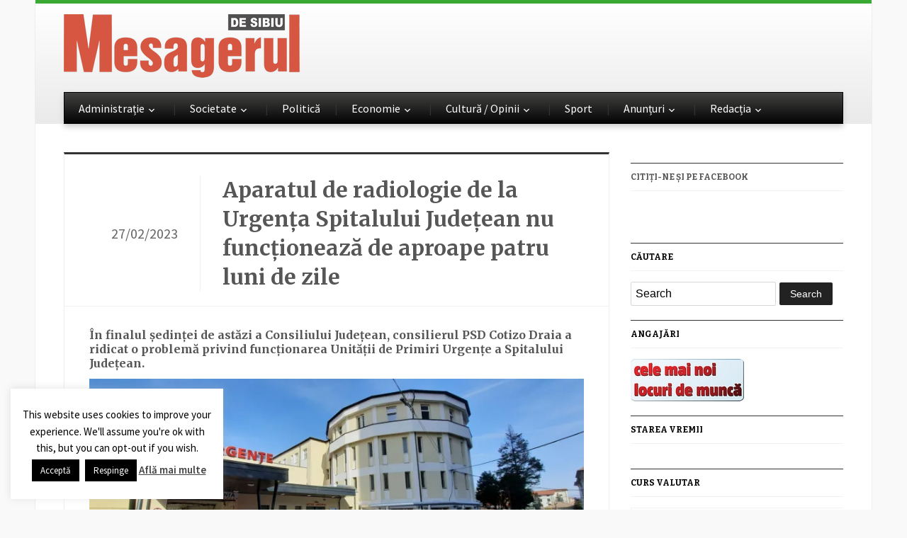

--- FILE ---
content_type: text/html; charset=utf-8
request_url: https://www.google.com/recaptcha/api2/aframe
body_size: 250
content:
<!DOCTYPE HTML><html><head><meta http-equiv="content-type" content="text/html; charset=UTF-8"></head><body><script nonce="VSjcmqmOFrDrFuvvpqTekg">/** Anti-fraud and anti-abuse applications only. See google.com/recaptcha */ try{var clients={'sodar':'https://pagead2.googlesyndication.com/pagead/sodar?'};window.addEventListener("message",function(a){try{if(a.source===window.parent){var b=JSON.parse(a.data);var c=clients[b['id']];if(c){var d=document.createElement('img');d.src=c+b['params']+'&rc='+(localStorage.getItem("rc::a")?sessionStorage.getItem("rc::b"):"");window.document.body.appendChild(d);sessionStorage.setItem("rc::e",parseInt(sessionStorage.getItem("rc::e")||0)+1);localStorage.setItem("rc::h",'1769367519803');}}}catch(b){}});window.parent.postMessage("_grecaptcha_ready", "*");}catch(b){}</script></body></html>